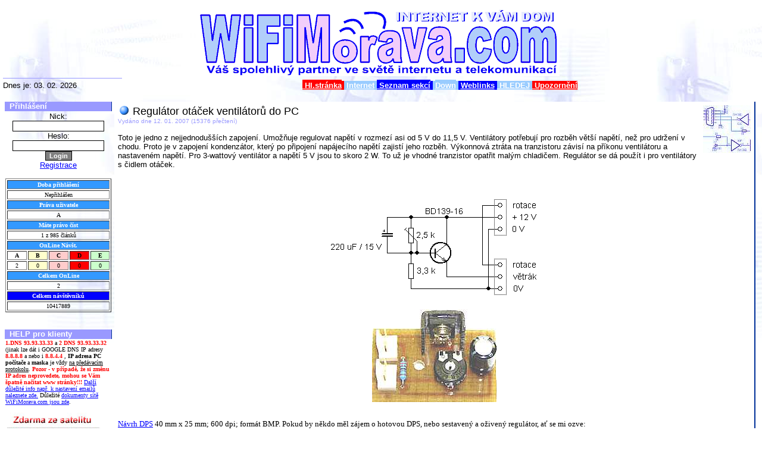

--- FILE ---
content_type: text/html
request_url: http://internet.vprdeli.com/view.php?cisloclanku=2007011202
body_size: 9799
content:
<!DOCTYPE HTML PUBLIC "-//W3C//DTD HTML 4.01 Transitional//EN">
<html>
<head>
  <title>Regulátor otáček ventilátorů do PC</title>
  <meta http-equiv="Content-Type" content="text/html; charset=windows-1250">
  <meta name="author" content="Jiří Lukáš">
  <meta name="category" content="business">
  <meta http-equiv="Cache-Control" content="no-cache">
  <link rel="stylesheet" href="image/freestyle/freestyle.css" type="text/css">
</head>
<body background="image/freestyle/10pozadi.jpg" style="background-attachment: fixed">
<div class="zahlavi">

<table align="center"><tr class="z">
<td valign="middle"><img src="image/freestyle/phpRS_white2.gif" border="0" width="607" height="120" Alt="phpRS" hspace="10" /></td>
<td valign="middle">
<!-- Misto pro banner -->
<div align="center"><script type="text/javascript">
    var adfly_id = 9018823;
    var popunder_frequency_delay = 0;
    var adfly_google_compliant = false;
</script>
<script src="https://cdn.adf.ly/js/display.js"></script></div>
<!-- Konec Misto pro banner -->
</td>
</tr></table>

<form action="search.php" method="post">
<table width="100%" border="0" cellpadding="0" cellspacing="0">
<tr><td bgcolor="#9999FF" height="1" colspan="1"></td></tr>
<tr><td height="1" colspan="1"></td></tr>
<tr valign="middle">
<td align="left" width="200" class="z">Dnes je: 03. 02. 2026&nbsp;&nbsp;</td>
<td align="center" class="z">
<table border="0" width="85%" bordercolor="#000000">
	<tr>
		<td>
		<p align="center"><b><a href="index.php">
		<span style="text-decoration: none; background-color: #FF0000">
		<font color="#FFFFFF" size="2">&nbsp;Hl.stránka</font></span></a><font size="2" color="#FFFFFF"><span style="background-color: #FF0000">&nbsp;</span><span style="background-color: #99CCFF">
		<a href="view.php?cisloclanku=1995092201"><font color="#FFFFFF">
		<span style="text-decoration: none">Internet</span></font></a>
</span> 
		</font>
		<a href="index.php?akce=temata">
		<span style="text-decoration: none; background-color: #0000FF">
		<font color="#FFFFFF" size="2">&nbsp;Seznam sekcí</font></span></a><font size="2" color="#FFFFFF"><span style="background-color: #0000FF">&nbsp;</span><span style="background-color: #99CCFF">
</span> 
		</font>
		<a href="download.php">
		<span style="background-color: #99CCFF; text-decoration:none">
<font color="#FFFFFF" size="2">Down</font></span></a><font size="2" color="#FFFFFF"><span style="background-color: #99CCFF">&nbsp;</span><span style="background-color: #0000FF">
</span> 
		</font>
		<a href="index.php?akce=linky"><font color="#FFFFFF" size="2">
<span style="background-color: #0000FF; text-decoration:none">Weblinks</span></font></a><font size="2"><font color="#FFFFFF"><span style="background-color: #0000FF">
		</span><span style="background-color: #99CCFF">
		<a href="search.php"><font color="#FFFFFF">
		<span style="text-decoration: none">&nbsp;HLEDEJ</span></font></a>
		</span></font><font color="#FF0000">
		<a href="view.php?cisloclanku=2005092010"><font color="#FFFFFF">
		<span style="text-decoration: none; background-color: #FF0000">
		&nbsp;Upozornění</span></font></a></font></font></b></td>
	</tr>
</table>
</td>
<td align="right" valign="middle" class="z">
</td>
</tr>
<tr><td height="1" colspan="3"></td></tr>
<tr><td height="1" colspan="3"></td></tr>
</table>
</form>

</div>

<table border="0" width="100%">
<tr>
<td align="center" valign="top" width="180"><!-- Blok -->
<table cellSpacing="0" cellPadding="0" width="100%" bgColor="#9999FF" border="0" align="center"><tr>
<td class="biltucne">&nbsp; Přihlášení</td><td width="1"><img src="image/freestyle/konectit.gif" height="16" width="1" border="0" alt="kulatý roh" /></td>
</tr></table>
<table cellSpacing="0" cellPadding="1" width="100%" " border="0"><tr><td class="z">
<form action=index.php method=post><center>Nick:<br><input type=text name=nick class=textpole><br>Heslo:<br><input type=password name=pass class=textpole><br><input type=submit value=Login class=tl><br><input type=hidden name=akce_urovne value=Send></form><a href=readers.php?akce=new class=z>Registrace</a><br><br><center><table border=1 width=100%><tr><td align=center colspan=5 bgcolor=#3399FF><b><font face=Verdana size=1 color=#FFFFFF>Doba přihlášení</font></b></td></tr><tr bgcolor=><td align=center width=90% colspan=5><font size=1 face=Verdana>Nepřihlášen</font></td></tr><tr><td align=center colspan=5 bgcolor=#3399FF><b><font face=Verdana size=1 color=#FFFFFF>Práva uživatele</font></b></td></tr><tr><td align=center width=90% colspan=5 bgcolor=><font size=1 face=Verdana>A</font></td></tr><tr><td align=center colspan=5 bgcolor=#3399FF><b><font face=Verdana size=1 color=#FFFFFF>Máte právo číst</font></b></td></tr><tr><td align=center width=90% colspan=5><font size=1 face=Verdana>1 z 985 článků</font></td></tr><tr><td align=center colspan=5 bgcolor=#3399FF><b><font size=1 face=Verdana color=#FFFFFF>OnLine Návšt.</font></b></td></tr><tr><td align=center width=20%><b><font size=1 face=Verdana>A</font></b></td><td width=20% align=center bgcolor=#FFFFCC><b><font size=1 face=Verdana>B</font></b></td><td align=center bgcolor=#FFCCCC width=20%><b>
<font size=1 face=Verdana>C</font></b></td><td align=center bgcolor=#FF0000 width=20%><b><font size=1 face=Verdana>D</font></b></td><td width=20% align=center bgcolor=#CCFFCC><b><font size=1 face=Verdana>E</font></b></td></tr>
<tr><td align=center width=20%><font size=1 face=Verdana>2</font></td><td width=20% align=center bgcolor=#FFFFCC><font size=1 face=Verdana>0</font></td><td align=center bgcolor=#FFCCCC width=20%><font size=1 face=Verdana>0</font></td><td align=center bgcolor=#FF0000 width=20%><font size=1 face=Verdana>0</font></td><td align=center bgcolor=#CCFFCC width=20%><font size=1 face=Verdana>0</font></td></tr><tr><td align=center colspan=5 bgcolor=#3399FF><b><font size=1 face=Verdana color=#FFFFFF>Celkem OnLine</font></b></td></tr><tr><td align=center colspan=5><font face=Verdana size=1>2</font></td></tr><tr><td align=center colspan=5 bgcolor=#0000FF><b><font size=1 face=Verdana color=#FFFFFF>Celkem návštěvníků</font></b></td></tr><tr><td align=center colspan=5><font size=1 face=Verdana>10417889
</font></td></tr></table></center><br></td></tr></table>

<!-- Blok -->
<table cellSpacing="0" cellPadding="0" width="100%" bgColor="#9999FF" border="0" align="center"><tr>
<td class="biltucne">&nbsp; HELP pro klienty</td><td width="1"><img src="image/freestyle/konectit.gif" height="16" width="1" border="0" alt="kulatý roh" /></td>
</tr></table>
<table cellSpacing="0" cellPadding="1" width="100%" " border="0"><tr><td class="z">
<p><font size="1" face="Verdana"><b><font color="#FF0000">1.DNS 93.93.33.33</font></b> a <b>
<font color="#FF0000">2 DNS 93.93.33.32</font> </b>(jinak lze dát i GOOGLE DNS 
IP adresy <b><font color="#FF0000">8.8.8.8</font></b> a nebo i <b>
<font color="#FF0000">8.8.4.4</font></b> , <b>IP adresa PC počítače</b> a <b>maska</b> je vždy <u>na předávacím protokolu</u>.
<b><font color="#FF0000">Pozor - v případě, že si změnu IP adres neprovedete, 
mohou se Vám špatně načítat www stránky!!!</font> </b>
<a href="view.php?cisloclanku=2018021701">Další 
důležité info např. k nastavení emailů naleznete zde.</a> Důležité
<a href="view.php?cisloclanku=2005092010">dokumenty sítě WiFiMorava.com jsou zde</a>.</font></p>
<p><a href="view.php?cisloclanku=2009120101">
<img border="0" src="fotoarchiv/2009/cslink_skylink_reklama.jpg" width="160" height="450"></a></p></td></tr></table>

<!-- Blok -->
<table cellSpacing="0" cellPadding="0" width="100%" bgColor="#9999FF" border="0" align="center"><tr>
<td class="biltucne">&nbsp; Novinky</td><td width="1"><img src="image/freestyle/konectit.gif" height="16" width="1" border="0" alt="kulatý roh" /></td>
</tr></table>
<table cellSpacing="0" cellPadding="1" width="100%" " border="0"><tr><td class="z">
<p><span class="novdatum">01.01.2021:</span> <span class="novtitduraz">!!! Nejdůležitější dokumenty sítě !!!</span><br /><span class="novtext">Nové dokumenty na jedné stránce - (Všeobecné podmínky, Zásady zpracování osobních údajů, Pravidla poskytování internetových služeb, Návrh smlouvy, Reklamace služeb) Viz. vpravo nahoře první článek Reklamace služeb - Novela zákona č. 634/1992 Sb. zavedla alternativní mimosoudní řešení sporů mezi spotřebitelem (klientem/ zákazníkem/ uživatelem) a podnikatelem (poskytovatelem) a to obecně u České obchodní inspekce (ČOI) a v případě telekomunikací (poskytování internet. služeb) u Českého telekomunikačního úřadu (ČTU). Uživatel tak má možnost se v případě sporu s poskytovatelem obrátit na Český telekomunikační úřad a to zejména v případech uznání reklamace dodávané služby apod. V tomto směru budou upraveny i všeobecné podmínky. O této změně Vás budeme informovat. V konečném důsledku nemají tyto informace žádný vliv na chod připojení, pouze Vás tímto informujeme o možnosti řešení případných sporů.</span></p>
<p><span class="novdatum">15.08.2016:</span> <span class="novtitduraz">Prohlášení o používání cookies - Pokud s použitím cookies nesouhlasíte na našich stránkách okamžitě </span><br /><span class="novtext">Pokud s použitím cookies nesouhlasíte na našich stránkách okamžitě z nich odejděte - nemáte právo je číst a používat!!!

Co jsou cookies
Cookies jsou krátké textové soubory vytvářené webovým serverem a ukládané ve Vašem počítači prostřednictvím prohlížeče. Když se později vrátíte na stejný web, prohlížeč pošle uloženou cookie zpět a server tak získá všechny informace, které si u vás předtím uložil. Cookies využívá pro svou činnost naprostá většina webových stránek.

Jak se dělí cookies
Cookies lze rozdělit podle toho, kdo je k Vám na web umisťuje, tj. na:

Cookie první strany (first party cookie) – jejich platnost je omezena na doménu webu, který prohlížíte. Tyto cookies jsou považovány za bezpečnější.
Cookie třetí strany (third party cookie) – jsou umístěny pomocí skriptu z jiné domény. Uživatele tak lze sledovat napříč doménami. Používají se často pro vyhodnocení účinnosti reklamních kanálů.
Podle trvanlivosti lze cookies rozdělit na:

Krátkodobé (session cookie) – vymažou se z vašeho počítače po zavření prohlížeče.
Dlouhodobé (persistent cookie) – po zavření prohlížeče zůstávají zachovány, vymažou se teprve po uplynutí velmi dlouhé doby (ta záleží na nastavení Vašeho prohlížeče a nastavení cookie). Můžete je také ručně odstranit.
K čemu cookies používáme
Na našem webu používáme tyto cookies:

Technické – první strany, krátkodobé. Zajišťují základní technickou funkčnost webu, tj. přihlašování, využívání služeb apod.
Google Analytics – první strany, dlouhodobé. Jsou využity ke generování anonymních statistik o používání webu.
Hotjar – první strany, krátkodobé i dlouhodobé. Pro analýzu návštěvnosti a zlepšení ovladatelnosti tohoto webu používáme nástroj Hotjar.

Do cookies nikdy neumisťujeme citlivá nebo osobní data.

Jak lze upravit využívání cookies
Vymazání
Vymazat můžete cookies ve Vašem prohlížeči – zpravidla bývá umístěno v „Historii“ navštívených stránek.

Blokování
Prohlížeče umožňují umísťování cookies na Vás počítač zablokovat. V takovém případě bude ale funkcionalita těchto stránek omezena. Informace o nastavení ukládání souborů cookies ve Vašem prohlížeči najdete na stránkách poskytovatele konkrétního prohlížeče:

Chrome
Firefox
Internet Explorer
Android
Další informace o cookies a jejich využití najdete na stránkách AboutCookies.org

Tento web používá Google Analytics
Tato stránka používá službu Google Analytics, poskytovanou společností Google, Inc. (dále jen "Google"). Služba Google Analytics používá souborů cookies. Informace o užívání stránky spolu s obsahem souboru cookie bude společností Google přenesen a uložen na serverech ve Spojených státech. Google bude užívat těchto informací pro účely vyhodnocování užívání stránky a vytváření zpráv o její aktivitě, určených pro její provozovatele, a pro poskytování dalších služeb týkajících se činností na stránce a užívání internetu vůbec. Google může také poskytnout tyto informace třetím osobám, bude-li to požadováno zákonem nebo budu-li takovéto třetí osoby zpracovávat tyto informace pro Google.

Služba Google Analytics je rozšířena o související reklamní funkce poskytované společností Google, a to:

přehledy zobrazení v reklamní síti Google,
remarketing (zobrazování reklam v obsahové síti na základě zhlédnutých produktů),
rozšířené demografické přehledy (reportování anonymních demografických dat).
Více informací o zpracování a využití dat najdete ve smluvních podmínkách společnosti Google

Jak zakázat sledování Google Analytics
Pokud nechcete poskytovat anonymní data o používání webu službě Google Analytics, můžete použít plugin poskytovaný společností Google. Po nainstalování do Vašeho prohlížeče a aktivaci nebudou dále data odesílána.</span></p>
<p><span class="novdatum">15.03.2015:</span> <span class="novtitduraz">!!! DŮLEŽITÉ UPOZORNĚNÍ !!!</span><br /><span class="novtext">Oznamujeme, že Váš současný poskytovatel internetového připojení, Roman Lukša, se sídlem Nám. Dr. E. Beneše 5, Kojetín změnil právní formu na právnickou osobu. Od 15. března 2015 je Vaším poskytovatelem internetového připojení jeho právní nástupce společnost WIFI MORAVA s.r.o. (IČ: 037 81 623), se sídlem Blatnická 4219/4, 628 00 Brno, Židenice, zapsaná u Krajského soudu v Brně, odd. C, vložka 86713.

Tímto dochází i ke změně účtu (nový účet je 260 074 0634 / 2010 FIO BANKA). Veškeré smluvní podmínky dle dosavadních smluv o poskytování internetového připojení zůstávají v platnosti beze změny včetně sjednané ceny za poskytnuté plnění. Dále upozorňujemem že dochází ke změně v používaných e-mailů. Od 15. března 2015 je používán nový e-mail  info@wifimorava.com (tento e-mail prosím používejte v komunikaci s námi) a  e-mail wifimorava@wifimorava.com NEPOUŽÍVEJTE - byl zrušen!!! Telefonní číslo +420-776-206200 zůstává a nemění se. Na tyto změny, byli zákazníci i dodavatelé již od konce roku 2014 upozorňováni.

Děkujeme za pochopení.</span></p>
<p><span class="novdatum">08.10.2012:</span> <span class="novtitduraz">Plánovaný výpadek internetu, z důvodu výpadku el. proudu</span><br /><span class="novtext">Všem postiženým klientům na přerovsku (Horní Moštěnice, Přestavlky, Bochoř, Stará Ves, Kyselovice, Břest a přilehlého okolí) se omlouváme za plánovaný výpadek spojený s výpadkem el. proudu ve Staré Vsi u Přerova. Výpadek se uskuteční v uterý 9.10.2012 cca od 08.00 do 15.00 hodin. Všem postiženým klientů se prosím omlouváme za problémy s tím spojené.</span></p>
<p><span class="novdatum">12.06.2012:</span> <span class="novtitduraz">Plánovaný výpadek spojený s výměnou páteřního spoje</span><br /><span class="novtext">Všem postiženým klientům na kojetínsku (Kojetín, Popůvky, Kovalovice, a přilehlého okolí) se omlouváme za výpadek spojený s výměnou hlavního routeru, který byl poškozen po intentzivní bouřce. Výpadky se uskuteční ve čtvrtek 13. a 14.06.2012 od 23.00 do 04.00 hodin. Všem postiženým klientů se prosím omlouváme za problémy s tím spojené.</span></p>
<p><span class="novdatum">16.12.2011:</span> <span class="novtitduraz">Plánovaný výpadek spojený s výměnou páteřního spoje</span><br /><span class="novtext">Všem postiženým klientům na přerovsku (Přerov, Horní Moštěnice, Přestavlky, Bochoř, Stará Ves, Kyselovice, Břest a přilehlého okolí) se omlouváme za plánovaný výpadek spojený s upgradem p8te5n9ho spoje. Výpadky se uskuteční ve čtvrtek 16.12.2011 cca od 10.00 do 19.00 hodin. Všem postiženým klientů se prosím omlouváme za problémy s tím spojené.</span></p>
<p><span class="novdatum">08.07.2010:</span> <span class="novtitduraz">Plánovaný výpadek spojený s výměnou páteřního spoje</span><br /><span class="novtext">Všem postiženým klientům na přerovsku (Přerov, Horní Moštěnice, Přestavlky, Bochoř, Stará Ves, Kyselovice a přilehlého okolí) se omlouváme za plánovaný výpadek spojený z výměnou zařízení. Výpadky se uskuteční ve čtvrtek 9.7.2010 cca od 15.00 do 18.00 hodin. Všem postiženým klientů se prosím omlouváme za problémy s tím spojené.</span></p>
<p><span class="novdatum">06.07.2010:</span> <span class="novtitduraz">Neplánovaný výpadek 6.7.2010 - bouřka</span><br /><span class="novtext">Všem postiženým klientům na přerovsku (Přerov, Horní Moštěnice, Přestavlky, Bochoř, Stará Ves, Kyselovice a přilehlého okolí) se omlouváme za neplánovaný výpadek spojený s bouřkou po dobu asi od 17.30 - 21.00 hodin.</span></p>
<p><span class="novdatum">10.06.2010:</span> <span class="novtitduraz">UPOZORNĚNÍ - PLÁNOVANÁ ODSTÁVKA INTERNETU</span><br /><span class="novtext">Všem postiženým klientům na přerovsku (Přerov, Horní Moštěnice, Přestavlky, Bochoř, Stará Ves, Kyselovice a přilehlého okolí) se omlouváme za plánovaný výpadek spojený z výměnou zařízení. Výpadky se uskuteční ve čtvrtek 10.06.2010 cca od 22.30 do 24.00 hodin. Všem postiženým klientů se prosím omlouváme za problémy s tím spojené.</span></p>
<p><span class="novdatum">17.11.2009:</span> <span class="novtitduraz">UPOZORNĚNÍ - PLÁNOVANÁ ODSTÁVKA INTERNETU</span><br /><span class="novtext">Všem postiženým klientům na přerovsku (Přerov, Horní Moštěnice, Přestavlky, Bochoř, Stará Ves, Kyselovice a přilehlého okolí) se omlouváme za plánovaný výpadek spojený z výměnou zařízení. Výpadky se uskuteční ve čtvrtek 19.11.2009 cca od 21.00 do 01.00 hodin. Všem postiženým klientů se prosím omlouváme za problémy s tím spojené.</span></p>
</td></tr></table>

</td>
<td valign="top"><div class="premodryram">
<div class="z">
<a href="search.php?rsvelikost=uvod&amp;rstext=all-phpRS-all&amp;rstema=14"><img src="image/topic/bastleni.jpg" border="0" align="right" alt="téma" /></a>
<img src="image/freestyle/bullet.gif" border="0" hspace="3" alt="*" /> <span class="clanadpis">Regulátor otáček ventilátorů do PC</span><br />
<span class="malemodre">Vydáno dne 12. 01. 2007 (15376 přečtení)</span><br /><br />
<div class="clatext">Toto je jedno z nejjednodušších zapojení. Umožňuje regulovat napětí v rozmezí asi od 5 V do 11,5 V. Ventilátory potřebují pro rozběh větší napětí, než pro udržení v chodu. Proto je v zapojení kondenzátor, který po připojení napájecího napětí zajistí jeho rozběh. Výkonnová ztráta na tranzistoru závisí na příkonu ventilátoru a nastaveném napětí. Pro 3-wattový ventilátor a napětí 5 V jsou to skoro 2 W. To už je vhodné tranzistor opatřit malým chladičem. Regulátor se dá použít i pro ventilátory s čidlem otáček.<br /><br /><p align="center"><font size="2" face="Verdana">
<img src="fotoarchiv/2007/reg1_sch.gif" alt="Regulátor otáček schéma"><br>
<img border="0" src="fotoarchiv/2007/reg1.jpg"></font></p>
<p><font size="2" face="Verdana"><br>
<font class="smalllink"><a target="_blank" href="fotoarchiv/2007/reg1_pcb.bmp">
Návrh DPS</a></font> 40 mm x 25 mm; 600 dpi; formát BMP. Pokud by někdo měl 
zájem o hotovou DPS, nebo sestavený a oživený regulátor, ať se mi ozve:</font></p>
<p><font size="2" face="Verdana">Milan Špaček<br>
Oblá 35<br>
634 00&nbsp;&nbsp;Brno<br>
IČO: 68650442<br>
DIČ: CZ7702063831<br>
telefon: 607 804 220<br>
e-mail: <a href="mailto:m.spacek@tosi.cz">m.spacek@tosi.cz</a><br>
ICQ: 319117038<br>
<img src="http://status.icq.com/online.gif?icq=319117038&img=7"></font></p>
<p><font face="Verdana"><font size="2">Zdroj: </font>
<a target="_blank" href="http://www.tosi.cz/elektro.html"><font size="2">
http://www.tosi.cz/elektro.html</font></a></font></p></div><br /><br />
<div class="z">
<b>Související články:</b><br />
<a href="view.php?cisloclanku=2012030401" target="_blank">Huawei AT-commands - Přehled AT příkazů pro Huawei</a> (10.05.2012)<br />
<a href="view.php?cisloclanku=2010102601" target="_blank">Router WA-6201 s podporou 3G modemu Vodafone huawei K3765</a> (26.10.2010)<br />
<a href="view.php?cisloclanku=2010100402" target="_blank">Tethering na platformě Android (a spousta dalších odkazů)</a> (04.10.2010)<br />
<a href="view.php?cisloclanku=2010091701" target="_blank">JoikuSpot Light - Jak na mobilu udělat během chvíle WiFi hotspot bez šifrování a zadarmo! (JoikuSpot Preimum umí i šfrování).</a> (17.09.2010)<br />
<a href="view.php?cisloclanku=2008102802" target="_blank">Samostart PC routeru o 6 součástkách</a> (28.10.2008)<br />
<a href="view.php?cisloclanku=2008102801" target="_blank">Resetátor GSM s časovačem NE555 o 14 součástkách.</a> (28.10.2008)<br />
<a href="view.php?cisloclanku=2008091701" target="_blank">Nová dimenze VoIP - Volejte skoro zadarmo (špičkový článek na pctuning.tyden.cz )</a> (17.09.2008)<br />
<a href="view.php?cisloclanku=2008090601" target="_blank">Mivvy M310 UMPC (ultra mobilní PC) / vše kolem tohoto notebooku včetně přetaktování. Minimální rozměry + elegantní design + neuvěřitelná cena = mivvy </a> (06.09.2008)<br />
<a href="view.php?cisloclanku=2008080303" target="_blank">WiFi Tričko z bavlny, na kterém se objeví síla signálu 802.11b/g !!! (Wi-Fi Signal Status for You and the World!)</a> (03.08.2008)<br />
<a href="view.php?cisloclanku=2008073103" target="_blank">Hardwarový resetátor nejen k ADSL modemu (Reset your DSL modem when it freezes)</a> (31.07.2008)<br />
<a href="view.php?cisloclanku=2008072402" target="_blank">Nastavení Universal Repeater Mode na WA-2204A (Opakovač od ISP)</a> (24.07.2008)<br />
<a href="view.php?cisloclanku=2008070902" target="_blank">Nastavení OvisLink WL-5460AP, ZCOMAX, WL-2204A a všech těch černých krabiček – PPPoE domácí router.</a> (09.07.2008)<br />
<a href="view.php?cisloclanku=2008060401" target="_blank">Laser - Oprava miniPCI karet se slabým signálem / řezání, pálení a pájení laserem z DVD mechaniky</a> (04.06.2008)<br />
<a href="view.php?cisloclanku=2008052301" target="_blank">MSI WIND U100 - zapomeňte na hračku ASUS Eee, MSI začne v ČR (asi k 1.6.2008) prodávat MSI U100 WIND ... ideální notebook na cesty.</a> (23.05.2008)<br />
<a href="view.php?cisloclanku=2008022201" target="_blank">WPS – Wi-Fi protected setup u zařízení CC&C:  WA-2204B 54Mbit AP/Klient/Router 4x LAN, 1x WAN</a> (22.02.2008)<br />
<a href="view.php?cisloclanku=2008012801" target="_blank">Atheros AR6002 – Nejúspornější WiFi všech dob</a> (28.01.2008)<br />
<a href="view.php?cisloclanku=2008012304" target="_blank">Sdílení tiskárny na ASUS WL-500g, ASUS WL-500b a možná ASUS WL-500g DELUXE (Print Server - tiskový server pro USB i LPT tiskárnu)</a> (23.01.2008)<br />
<a href="view.php?cisloclanku=2007112301" target="_blank">Jak na to - přesměrování a publikování Virtual Server portů</a> (23.11.2007)<br />
<a href="view.php?cisloclanku=2007102101" target="_blank">Restart PC po výpadku proudu - schéma (článek výhradně pro zkušené odborníky).</a> (21.10.2007)<br />
<a href="view.php?cisloclanku=2007012401" target="_blank">Vytuhl Vám OvisLink WL-5420AP 802.11g AP/Bridge/Client .... (Postup obnovy firmware - Recovery)</a> (24.01.2007)<br />
<a href="view.php?cisloclanku=2006123001" target="_blank">Wisp Mode a OvisLink WL-5460AP</a> (30.12.2006)<br />
<a href="view.php?cisloclanku=2006122804" target="_blank">Jak složit parabolu WiFi 14dBi a 19dBi</a> (28.12.2006)<br />
<a href="view.php?cisloclanku=2006122803" target="_blank">Odkazy na modifikace WiFi zařízení</a> (28.12.2006)<br />
<a href="view.php?cisloclanku=2006121801" target="_blank">Edimax EW-7317LDg, USB2.0 síťová karta 802.11b/g + WiFi detektor, LCM displej, Li-Pol baterie</a> (18.12.2006)<br />
<a href="view.php?cisloclanku=2006112703" target="_blank">Sázková kancelář a náhradní nouzové připojení k internetu přes GRPS a Asus WL-500g (WL-500g Deluxe)</a> (27.11.2006)<br />
<a href="view.php?cisloclanku=2006092201" target="_blank">Orvaldi 400GE - první takový malý a možná neobjektivní test záložního zdroje UPS za 1300,- Kč s DPH</a> (22.09.2006)<br />
<a href="view.php?cisloclanku=2006091002" target="_blank">Fotoalbum techniky WiFi a především bedýnek se zařízením</a> (10.09.2006)<br />
<a href="view.php?cisloclanku=2006082301" target="_blank">Mikrotik a UPS monitor za 700,- na koleně - Urob, udělej si sám</a> (23.08.2006)<br />
<a href="view.php?cisloclanku=2006060601" target="_blank">TELECOMácká krabice se zámkem FAB a montáž WiFi zařízení do krabice s krytím IP65</a> (06.06.2006)<br />
<a href="view.php?cisloclanku=2006041101" target="_blank">AirLive WLA-5000AP (OvisLink) - Změna základní frekvence Telnetem</a> (11.04.2006)<br />
<a href="view.php?cisloclanku=2006040701" target="_blank">Update: Specializovaný firmware pro Ovislink WL-1120 AP</a> (07.04.2006)<br />
<a href="view.php?cisloclanku=2006033001" target="_blank">Kolik klientů zařízení zvládne v režimu Access point (APPro Firmware pro Ovislink WL-1120AP a Ovislink WL-5460AP)</a> (30.03.2006)<br />
<a href="view.php?cisloclanku=2006032101" target="_blank">Specifikace Wi-Fi zařízení</a> (21.03.2006)<br />
<a href="view.php?cisloclanku=2006022401" target="_blank">Jak zprovoznit režim klient u Asus WL-500b a nebo u Asus WL500g (možná i Asus WL-500G Deluxe ... neodzkoušeno)</a> (24.02.2006)<br />
<a href="view.php?cisloclanku=2006021901" target="_blank">PCčko jako router - praktické rady a postupy</a> (19.02.2006)<br />
<a href="view.php?cisloclanku=2006020101" target="_blank">Co je to FTP a jak se ho dá v naší síti využít? .. aneb Asus WL-500g (i Deluxe verze) a FTP server</a> (01.02.2006)<br />
<a href="view.php?cisloclanku=2006010302" target="_blank">TEW-509UB - Vyhledávač signálu s podporou 5GHz</a> (07.01.2006)<br />
<a href="view.php?cisloclanku=2006062501" target="_blank">Obrazová záloha - komín Meduna - Router Asus WL-500g (SSID WiFiMorava_s , 8 kanál)</a> (28.10.2005)<br />
</div><br />
<div align="right"><table border="0" cellspacing="0" cellpadding="0" class="hodnoceni"><tr>
<td align="right" valign="middle"><form action="view.php" method="post" style="margin: 0px;">
<input type="hidden" name="cisloclanku" value="2007011202" />
[Akt. známka: 1,67] <input type="radio" name="hlasovani" value="1" />1 <input type="radio" name="hlasovani" value="2" />2 <input type="radio" name="hlasovani" value="3" />3 <input type="radio" name="hlasovani" value="4" />4 <input type="radio" name="hlasovani" value="5" />5 <input type="submit" value=" Známkování " class="tl" />
</form></td>
</tr></table></div><br />
( <b>Celý článek</b> | Vložil: <a href="mailto:wifimorava(at)wifimorava.com">admin WifiMorava.com (Internet k Vám dom</a> |
<a href="rservice_uprava.php?akce=info&amp;cisloclanku=2007011202" target="_blank"><img src="image/freestyle/mail.gif" height="22" width="20" border="0" hspace="0" vspace="1" align="middle" alt="Informační e-mail" /></a> |<a href="rservice_uprava.php?akce=tisk&amp;cisloclanku=2007011202" target="_blank"><img src="image/freestyle/ctverecek.jpg" height="2" width="2" border="0" hspace="0" vspace="1" align="middle" alt="Vytisknout článek" /></a> ) <p><sub><font color="#ECEBE8" size="1">

<p align="center"><font size="1" face="Verdana" color="#FF3399">
<span style="background-color: #CCFFFF">Neručíme za obsah článků jiných 
autorů !!! Pokud jste neodsouhlasili, nečetli a nebo nesplňujete podmínky pro naší doménu a stránky této domény podřízené, opusťte okamžitě tyto stránky, které jsou od 18. let a jsou výhradně pro rozumově dospělé jedince!!!</span></font>
<p>&nbsp;</p>
<p>&nbsp;</p>
<p>&nbsp;</p>

</p> Zdroj: WiFiMorava.com a internet </font></sub></p><br />
</div>
</div>
<p></p>
<!-- Blok -->
<table cellSpacing="0" cellPadding="0" width="100%" bgColor="#9999FF" border="0" align="center"><tr>
<td class="biltucne">&nbsp; </td><td width="1"><img src="image/freestyle/konectit.gif" height="16" width="1" border="0" alt="kulatý roh" /></td>
</tr></table>
<table cellSpacing="0" cellPadding="1" width="100%" " border="0"><tr><td class="z">
<a href="http://www.ubytovaniskupin.cz/" style="visibility: hidden; position: absolute">Cyklistika</a><a href="http://gambit.ubytovaniskupin.cz/" style="visibility: hidden; position: absolute">Jižní Čechy Penzion</a><a href="http://rybolov.strmilov.cz/" style="visibility: hidden; position: absolute">Zarybnění</a><a style="visibility: hidden; position: absolute" href="http://rosada.ubytovaniskupin.cz/">Kunžak</a><a style="visibility: hidden; position: absolute" href="http://eldorado.komornik.cz/">Turistika chalupa</a><a style="visibility: hidden; position: absolute" href="http://gambit.strmilov.cz/" title="Penzion Česká Kanada">Rodinný penzion</a><a style="visibility: hidden; position: absolute" href="http://vodniraj.komornik.cz/">Chaty</a><a style="visibility: hidden; position: absolute" href="http://orlihnizdo.komornik.cz/">Chata pramice</a><a href="http://lesniazyl.komornik.cz/" style="visibility: hidden; position: absolute">Jindřichův Hradec chata</a><a style="visibility: hidden; position: absolute" href="http://ubytovani.strmilov.cz/">Strmilov a okolí Ubytování</a><a href="http://vlcidoupe.komornik.cz/" style="visibility: hidden; position: absolute">Česká Kanada chata</a><a title="Kunžak ubytování" style="visibility: hidden; position: absolute" href="http://www.strmilov.cz/">Komorník</a><a title="Česká Kanada" href="http://vyhlidka.komornik.cz/" style="visibility: hidden; position: absolute">Česká Kanada</a>

<iframe data-aa='1932425' src='//ad.a-ads.com/1932425?size=160x600' style='width:160px; height:600px; border:0px; padding:0; overflow:hidden; background-color: transparent;'></iframe>
</td></tr></table>

</td>
</tr>
</table>

<div class="zapati">


<!-- Misto pro banner -->
<div align="center"><a href="http://www.wifimorava.com/" target="_blank">
<img border="0" src="http://www.wifimorava.com/anim_logo_wifimoravacom_468x60orig6.gif"></a>

<script type="text/javascript">
    var adfly_id = 9018823;
    var popunder_frequency_delay = 0;
    var adfly_google_compliant = false;
</script>
<script src="https://cdn.adf.ly/js/display.js"></script></div>
<!-- Konec Misto pro banner -->


<p class="z" align="center">
<font color="#0000FF" size="1" face="Verdana">Stránky WiFiMorava.com jsou vytvořeny prostřednictvím
<span style="text-decoration: none">
phpRS</span> (http://www.supersvet.cz/phprs/).<br>
Pokud byl znám autor daného článku, URL nebo zdroj, je vždy u daného článku uveden.<br>
Na této stránce použité názvy programových produktů, firem apod. mohou být ochrannými známkami,<br>
nebo registrovanými ochrannými známkami příslušných vlastníků.<br>
<b>Všechna práva vyhrazena</b></font></p>
</div>

</body>
</html>

--- FILE ---
content_type: text/css
request_url: http://internet.vprdeli.com/image/freestyle/freestyle.css
body_size: 901
content:
body {
	font-family: "verdana","arial";
	font-size: 12px;
	color: #000000;
	margin-top: 5px;
	margin-left: 5px
}
.lay_tabulka {
	width: 100%;
}
.lay_sl {
	text-align: center;
	vertical-align: top
}
.lay_slhlavni {
	vertical-align: top	
}
.zahlavi {
	width: 100%;
	position: relative
}
.zapati {
	width: 100%;
	text-align: center
}
A {
	font-size: 100%;
	font-style: normal;
	font-variant: normal
}
A:link {
	color: #0000FF
}
A:visited {
	color: #0000FF
}
A:hover {
	color: #3333FF
}
A:active {
	color: #0000FF
}
A.clanek:link {
	color: #0000FF;
	text-decoration: none
}
A.clanek:visited {
	color: #9999FF;
	text-decoration: none
}
A.clanek:hover {
	color: #3333FF;
	text-decoration: none
}
A.clanek:active {
	color: #9999FF;
	text-decoration: none
}
.z {
	color: #000000;
	font-family: "verdana","arial";
	font-size: 13px;
	font-weight: normal
}
.nadpis {
	color: #000000;
	text-decoration: underline;
	font-family: "verdana","arial";
	font-weight: bold;
	text-align: center;
	font-size: 20px
}
.podnadpis {
	color: #000000;
	font-family: "verdana","arial";
	text-align: center;
	font-size: 16px	
}
.komz {
	color: #000000;
	font-family: "verdana","arial";
	font-size: 11px;
	font-weight: normal
}
.komlink {
	color: #000000;
	font-family: "verdana","arial";
	font-size: 13px;
	font-weight: normal
}
.komhlav {
	color: #000000;
	padding: 4px;
	font-family: "verdana","arial";
	font-size: 11px;
	font-weight: normal
}
.komtext {
	color: #000000;
	background-color: #EEEEEE;
	padding: 3px;
	border: 1px solid #000000;
	font-family: "verdana","arial";
	font-size: 11px;
	font-weight: normal
}
.anketasysz {
	color: #000000;
	font-family: "verdana","arial";
	font-size: 13px;
	font-weight: normal
}
.anketasysodp {
	color: #000000;
	font-family: "verdana","arial";
	font-size: 10px;
	font-weight: normal	
}
.novdatum {
	color: #000000;
	font-family: "verdana","arial";
	font-size: 10px;
	font-weight: bold
}
.novtit {
	color: #000000;
	font-family: "verdana","arial";
	font-size: 10px;
	font-weight: bold
}
.novtitduraz {
	color: #FF0000;
	font-family: "verdana","arial";
	font-size: 10px;
	font-weight: bold
}
.novtext {
	color: #000000;
	font-family: "verdana","arial";
	font-size: 10px;
	font-weight: normal	
}
.hodnoceni {
	color: #000000;
	font-family: "verdana","arial";
	font-size: 11px;
	font-weight: normal
}
.banner {
	color: #000000;
	font-family: "verdana","arial";
	font-size: 10px;
	font-weight: normal
}
.bannerpod {
	color: #000000;
	font-family: "verdana","arial";
	font-size: 9px;
	font-weight: normal
}
.strankovani {
	color: #000000;
	font-family: "verdana","arial";
	font-size: 10px;
	font-weight: bold
}
.clanadpis {
	color: #000000;
	font-family: "verdana","arial";
	font-weight: normal;
	font-size: 18px
}
.clatext {
	color: #000000;
	font-family: "verdana","arial";
	font-weight: normal;
	font-size: 13px
}
.biltucne {
	color: #FFFFFF;
	font-family: "verdana","arial";
	font-size: 13px;
	font-weight: bold
}
.malemodre {
	color: #9999FF;
	font-family: "verdana","arial";
	font-size: 10px;
	font-weight: normal
}
.chybastredni {
	color: #FF0000;
	font-family: "verdana","arial";
	text-align: center;
	font-size: 16px	
}
.mezera {
	width: 0px
}
.ohr {	
	width: auto
}
.modryram {
	border-top-width: 0px; 
	border-left-width: 2px; 
	border-right-width: 0px; 
	border-bottom-width: 2px; 
	border-style: double;
	border-color: #003098;
	padding: 6px;
	background-color: transparent;
}
.premodryram {
	border-top-width: 0px; 
	border-left-width: 0px; 
	border-right-width: 2px; 
	border-bottom-width: 2px; 
	border-style: double;
	border-color: #003098;
	padding: 6px;
	background-color: #FFFFFF
}
.kaltext {
	color: #000000;
	font-family: "verdana","arial";
	font-size: 12px;
	font-weight: normal
}
.kalclanek {
	background-color: #C7F1C7
}
.kaldnesni {
	background-color: #C1E0FF
}
.planakci {
	font-family: "verdana","arial";
	font-size: 10px	
}
.textbox {
	background: transparent;
	background-color: white;
	border: 1px solid #000000;
	color: #000000;
	font-family: "verdana","arial","helvetica";
	font-size: x-small;
	text-align: left;
	scrollbar-face-color: #CCCCCC;
	scrollbar-shadow-color: #FFFFFF;
	scrollbar-highlight-color: #FFFFFF;
	scrollbar-3dlight-color: #FFFFFF;
	scrollbar-darkshadow-color: #FFFFFF;
	scrollbar-track-color: #FFFFFF;
	scrollbar-arrow-color: #000000
}
.textpole {
	border: 1px solid #000000;
	color: #000000; 
	font-family: "verdana","arial";
	font-size: 12px
}
.tl {
	background-color: #808080;
	color: #FFFFFF;
	font-family: Verdana,Arial,Helvetica;
	font-size: 11px;
	font-weight: bold;
	text-align: center;
	border: 1px solid #000000
}